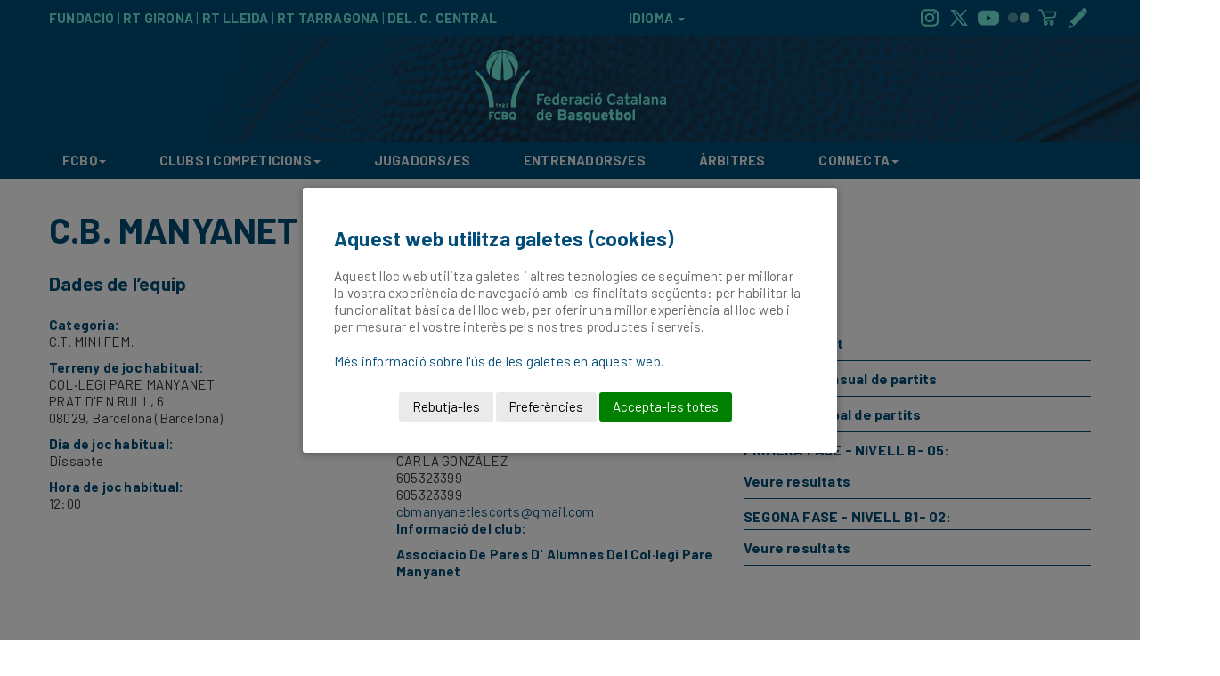

--- FILE ---
content_type: text/css
request_url: https://www.basquetcatala.cat/apps/web/continguts/css/plantilles/2017/footer.css?v0.3.13
body_size: 788
content:

#footer {
	background-color: #242D33 !important;
	color: #eee !important;
	padding: 15px !important;
}

#footer a {
	color: #eee !important;
    text-decoration: none !important;
}

#footer a:hover {
	color: #f37a02 !important;
}

.footer-title {
	border-bottom: 1px solid !important;
}

.footer-text {
	padding-top: 40px !important; 
}

#footer-left .footer-text {
	padding-left: 72px !important;
}

#footer-center {
	padding-top: 60px !important;
	margin-right: 179px !important;
}

#footer-copyright {
	font-size: 13px !important;
	padding-top: 60px !important; 
}

#footer-right {
	padding-top: 60px !important;
}

#footer-logo{
	max-width:65% !important;
}

#footer-right{
	max-width:18% !important;
	
}


@media (max-width: 767px) {
#footer-right{
	max-width:100% !important;
	
}
}